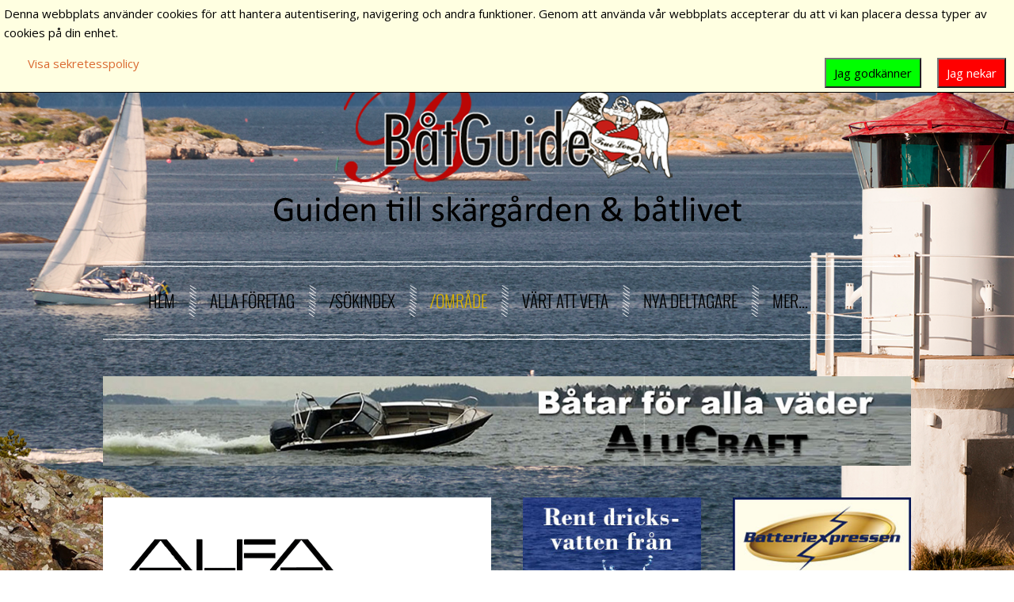

--- FILE ---
content_type: text/html; charset=utf-8
request_url: https://www.batturistguide.se/omradesindelat/ostra-malaren/item/alfa-bil-bat-sadelmakeri-ab
body_size: 10503
content:
<!DOCTYPE HTML>
<html xmlns:og="http://ogp.me/ns#" xmlns:fb="http://ogp.me/ns/fb#" lang="sv-se" dir="ltr"  data-config='{"twitter":0,"plusone":0,"facebook":0,"style":"default"}'>

<head>
<meta http-equiv="X-UA-Compatible" content="IE=edge">
<meta name="viewport" content="width=device-width, initial-scale=1">
<meta charset="utf-8" />
	<base href="https://www.batturistguide.se/omradesindelat/ostra-malaren/item/alfa-bil-bat-sadelmakeri-ab" />
	<meta name="keywords" content="alfa,sadelmakeri,stockholm" />
	<meta name="twitter:card" content="summary" />
	<meta name="twitter:url" content="https://www.batturistguide.se/omradesindelat/ostra-malaren/item/alfa-bil-bat-sadelmakeri-ab" />
	<meta name="twitter:title" content="Alfa Bil &amp;amp; B&amp;aring;t Sadelmakeri AB - B&amp;aring;t &amp;amp; sk&amp;auml;rg&amp;aring;rdsguide - B&amp;aring;tturism" />
	<meta name="twitter:description" content="Alfa Bil &amp;amp; B&amp;aring;t Sadelmakeri utf&amp;ouml;r alla inom yrket f&amp;ouml;rekommande arbeten, och lite till..." />
	<meta name="twitter:image" content="https://www.batturistguide.se/media/zoo/images/alfabilobat_50818e76e7c42e2f44576d0368854096.png" />
	<meta name="description" content="Alfa Bil &amp; Båt Sadelmakeri utför alla inom yrket förekommande arbeten, och lite till..." />
	<title>Alfa Bil &amp; Båt Sadelmakeri AB - Båt &amp; skärgårdsguide - Båtturism</title>
	<link href="/omradesindelat/ostra-malaren/item/alfa-bil-bat-sadelmakeri-ab" rel="canonical" />
	<link href="https://www.batturistguide.se/component/search/?Itemid=192&amp;task=item&amp;item_id=28&amp;format=opensearch" rel="search" title="Sök Båt &amp; skärgårdsguide - Båtturism" type="application/opensearchdescription+xml" />
	<link href="/templates/yoo_frequency/favicon.ico" rel="shortcut icon" type="image/vnd.microsoft.icon" />
	<link href="/media/zoo/applications/business/templates/default/assets/css/zoo.css?ver=20210221" rel="stylesheet" />
	<link href="/media/plg_system_eprivacy/css/definitions.min.css?f88b121c4403253519ea290cc67e2658" rel="stylesheet" />
	<link href="/media/plg_system_eprivacy/css/ribbon.min.css?f88b121c4403253519ea290cc67e2658" rel="stylesheet" />
	<style>

#blankBM147{overflow:hidden;width:100%;
background:#}
#blankBM135{overflow:hidden;width:100%;
background:#}
#blankBM136{overflow:hidden;width:100%;
background:#}
#blankBM137{overflow:hidden;width:100%;
background:#}
#blankBM138{overflow:hidden;width:100%;
background:#}
#blankBM139{overflow:hidden;width:100%;
background:#}
#blankBM140{overflow:hidden;width:100%;
background:#}
#blankBM141{overflow:hidden;width:100%;
background:#}
#blankBM142{overflow:hidden;width:100%;
background:#}
#blankBM143{overflow:hidden;width:100%;
background:#}
#blankBM144{overflow:hidden;width:100%;
background:#}
#blankBM145{overflow:hidden;width:100%;
background:#}
#blankBM146{overflow:hidden;width:100%;
background:#}
#blankBM129{overflow:hidden;width:100%;
background:#}
#blankBM130{overflow:hidden;width:100%;
background:#}
#blankBM97{overflow:hidden;width:100%;
background:#}
#blankBM95{overflow:hidden;width:100%;
background:#}
#blankBM96{overflow:hidden;width:100%;
background:#}
#blankBM131{overflow:hidden;width:100%;
background:#}
#blankBM99{overflow:hidden;width:100%;
background:#}
#blankBM101{overflow:hidden;width:100%;
background:#}
#blankBM100{overflow:hidden;width:100%;
background:#}
#blankBM159{overflow:hidden;width:100%;
background:#}
#goog-gt-tt {display:none !important;}
.goog-te-banner-frame {display:none !important;}
.goog-te-menu-value:hover {text-decoration:none !important;}
body {top:0 !important;}
#google_translate_element2 {display:none!important;}

        a.flag {text-decoration:none;}
        a.flag img {vertical-align:middle;padding:0;margin:0;border:0;display:inline;height:24px;opacity:0.8;}
        a.flag:hover img {opacity:1;}
        a.flag span {margin-right:5px;font-size:15px;vertical-align:middle;}
    .plg_system_eprivacy_module .plg_system_eprivacy_message {
border:1px solid #a9a900;
background-color:#ffffe1;
padding:5px;
}
.plg_system_eprivacy_module .plg_system_eprivacy_message button.plg_system_eprivacy_agreed {
color:#000;
background-color:#0f0;
}
.plg_system_eprivacy_module .plg_system_eprivacy_message button.plg_system_eprivacy_declined {
color:#fff;
background-color:#f00;
}
.plg_system_eprivacy_module div.plg_system_eprivacy_accepted,
.plg_system_eprivacy_module div.plg_system_eprivacy_declined {
overflow:hidden;
border: 1px solid #ccc;
color: #999;
vertical-align:middle;

padding:5px;
}
.plg_system_eprivacy_module div.plg_system_eprivacy_accepted button,

.plg_system_eprivacy_module div.plg_system_eprivacy_declined button {
float:right;
}.activebar-container {
background-color:#ffffe1;
border-bottom:1px solid #000000;
color:#000;
}
.activebar-container p {
margin:5px;
text-align:left;
}
.activebar-container button {
float:right;
clear:none;
margin:5px 10px;
padding:5px 10px;
}
.activebar-container button.decline {
color:#fff;
background-color:#f00;
}
.activebar-container button.accept {
color:#000;
background-color:#0f0;
}
.activebar-container ul.links,.activebar-container ul.links li {
display:block;
}
.activebar-container ul.links li {
margin:0 5px;
float:left;
clear:none;
}
	</style>
	<script type="application/json" class="joomla-script-options new">{"csrf.token":"05144cdbfd5fcfb9beb9732e56dd2d87","system.paths":{"root":"","base":""},"joomla.jtext":{"PLG_SYS_EPRIVACY_JSMESSAGE":"Genom att klicka OK, s\u00e5 accepterar du cookies!","PLG_SYS_EPRIVACY_MESSAGE":"Denna webbplats anv\u00e4nder cookies f\u00f6r att hantera autentisering, navigering och andra funktioner. Genom att anv\u00e4nda v\u00e5r webbplats accepterar du att vi kan placera dessa typer av cookies p\u00e5 din enhet.","PLG_SYS_EPRIVACY_TH_COOKIENAME":"Cookie Namn","PLG_SYS_EPRIVACY_TH_COOKIEDOMAIN":"Domain","PLG_SYS_EPRIVACY_TH_COOKIEDESCRIPTION":"Beskrivning","PLG_SYS_EPRIVACY_TD_SESSIONCOOKIE":"Session Cookie","PLG_SYS_EPRIVACY_TD_SESSIONCOOKIE_DESC":"The session cookie is required for authentication, preference tracking, and other necessary functions to fully engage with this website.  The name of the session cookie is randomly generated.","PLG_SYS_EPRIVACY_POLICYTEXT":"Visa sekretesspolicy","PLG_SYS_EPRIVACY_LAWLINK_TEXT":"Visa e-Privacy Directive dokument","PLG_SYS_EPRIVACY_GDPRLINK_TEXT":"Visa GDPR dokument","PLG_SYS_EPRIVACY_AGREE":"Jag godk\u00e4nner","PLG_SYS_EPRIVACY_DECLINE":"Jag nekar","PLG_SYS_EPRIVACY_CONFIRMUNACCEPT":"Genom att utf\u00f6ra den h\u00e4r \u00e5tg\u00e4rden kommer alla cookies som st\u00e4lls in fr\u00e5n denna webbplats att tas bort. Tredjepartscookies kommer inte l\u00e4ngre att kommunicera till sina \u00f6verordnade webbplatser, men kan inte tas bort av denna webbplats och m\u00e5ste tas bort p\u00e5 andra s\u00e4tt. \\ N \\ n \u00c4r du s\u00e4ker p\u00e5 att du vill inaktivera och ta bort cookies?"},"plg_system_eprivacy":{"displaytype":"ribbon","autoopen":true,"accepted":false,"root":"\/index.php","cookies":{"sessioncookie":false,"accepted":[]},"cookie":{"domain":".www.batturistguide.se","path":null},"loginlinks":[],"country":"not detected","cookieregex":[],"policyurl":"\/mer\/om-cookies","policytarget":"_blank","agreeclass":"","declineclass":"","lawlink":[]}}</script>
	<script src="/media/jui/js/jquery.min.js?f88b121c4403253519ea290cc67e2658"></script>
	<script src="/media/jui/js/jquery-noconflict.js?f88b121c4403253519ea290cc67e2658"></script>
	<script src="/media/jui/js/jquery-migrate.min.js?f88b121c4403253519ea290cc67e2658"></script>
	<script src="/media/zoo/assets/js/responsive.js?ver=20210221"></script>
	<script src="/components/com_zoo/assets/js/default.js?ver=20210221"></script>
	<script src="/media/jui/js/bootstrap.min.js?f88b121c4403253519ea290cc67e2658"></script>
	<script src="/media/plg_system_eprivacy/js/base64.min.js?f88b121c4403253519ea290cc67e2658"></script>
	<script src="/media/plg_system_eprivacy/js/eprivacy.class.min.js?f88b121c4403253519ea290cc67e2658"></script>
	<script src="/media/system/js/core.js?f88b121c4403253519ea290cc67e2658"></script>
	<script src="/media/widgetkit/uikit2-165fb709.js"></script>
	<script src="/media/widgetkit/wk-scripts-bcdfa5cf.js"></script>
	<script>
GOOGLE_MAPS_API_KEY = "AIzaSyCRAefVgder71Dr4K5jceKjrpfN9lV1IMc";
	</script>
	<link href="http://feeds.feedburner.com/" rel="alternate" type="application/rss+xml" title="RSS Feed Zoo" />
	<link href="http://feeds.feedburner.com/" rel="alternate" type="application/rss+xml" title="Nya redaktionella artiklar" />
	
	<!-- Perfect Open Graph Tags -->
	<meta property="og:title" content="Alfa Bil &amp; B&aring;t Sadelmakeri AB - B&aring;t &amp; sk&auml;rg&aring;rdsguide - B&aring;tturism"/>
	<meta property="og:type" content="article"/>
	<meta property="og:url" content="https://www.batturistguide.se/omradesindelat/ostra-malaren/item/alfa-bil-bat-sadelmakeri-ab"/>
	<meta property="og:site_name" content="Båt & skärgårdsguide - Båtturism"/>
	<meta property="og:description" content="Alfa Bil &amp; B&aring;t Sadelmakeri utf&ouml;r alla inom yrket f&ouml;rekommande arbeten, och lite till..."/>
	<meta property="og:image" content="https://www.batturistguide.se/media/zoo/images/alfabilobat_50818e76e7c42e2f44576d0368854096.png"/>

<link rel="apple-touch-icon-precomposed" href="/templates/yoo_frequency/apple_touch_icon.png">
<link rel="stylesheet" href="/templates/yoo_frequency/css/bootstrap.css">
<link rel="stylesheet" href="/templates/yoo_frequency/css/theme.css">
<link rel="stylesheet" href="/templates/yoo_frequency/css/custom.css">
<script src="/templates/yoo_frequency/warp/vendor/uikit/js/uikit.js"></script>
<script src="/templates/yoo_frequency/warp/vendor/uikit/js/components/autocomplete.js"></script>
<script src="/templates/yoo_frequency/warp/vendor/uikit/js/components/search.js"></script>
<script src="/templates/yoo_frequency/warp/vendor/uikit/js/components/tooltip.js"></script>
<script src="/templates/yoo_frequency/warp/js/social.js"></script>
<script src="/templates/yoo_frequency/js/parallax.js"></script>
<script src="/templates/yoo_frequency/js/theme.js"></script>
</head>

<body class="tm-sidebar-a-right tm-sidebar-b-right tm-sidebars-2 tm-noblog">

	
			<ul class="tm-parallax-scene" data-limit-y="0.01">
			<li class="layer" data-depth="0.05"><div class="tm-parallax-bg-1"></div></li>
			<li class="layer" data-depth="0.20"><div class="tm-parallax-bg-2"></div></li>
			<li class="layer" data-depth="0.40"><div class="tm-parallax-bg-3"></div></li>
		</ul>
	
	<div class="uk-container uk-container-center">

				<div class="tm-toolbar uk-clearfix uk-hidden-small">

			
						<div class="uk-float-right"><div class="uk-panel">
<form id="search-133-6970cdf37d5fe" class="uk-search" action="/omradesindelat/ostra-malaren" method="post" data-uk-search="{'source': '/component/search/?tmpl=raw&amp;type=json&amp;ordering=&amp;searchphrase=all', 'param': 'searchword', 'msgResultsHeader': 'Sökresultat', 'msgMoreResults': 'Fler resultat', 'msgNoResults': 'Inga resultat funna', flipDropdown: 1}">
	<input class="uk-search-field" type="text" name="searchword" placeholder="sök...">
	<input type="hidden" name="task"   value="search">
	<input type="hidden" name="option" value="com_search">
	<input type="hidden" name="Itemid" value="192">
</form>
</div></div>
			
		</div>
		
				<div class="tm-headerbar uk-text-center uk-clearfix uk-visible-large">

			
						<a class="tm-logo" href="https://www.batturistguide.se">
	<p><img style="display: block; margin-left: auto; margin-right: auto;" src="/images/diverse/logo.png" alt="" /></p></a>
			
			
		</div>
		
				<nav class="tm-navbar uk-navbar">

						<ul class="uk-navbar-nav uk-visible-large">
<li><a href="/">Hem</a></li><li><a href="/alla-foretag">Alla företag</a></li><li><a href="/sjonara">/sökindex</a></li><li class="uk-parent uk-active" data-uk-dropdown="{'preventflip':'y'}" aria-haspopup="true" aria-expanded="false"><a href="/omradesindelat">/område</a><div class="uk-dropdown uk-dropdown-navbar uk-dropdown-width-1"><div class="uk-grid uk-dropdown-grid"><div class="uk-width-1-1"><ul class="uk-nav uk-nav-navbar"><li><a href="/omradesindelat/norrlandskusten">Norrlandskusten</a></li><li><a href="/omradesindelat/alands-skargard">Ålands skärgård</a></li><li><a href="/omradesindelat/oregrunds-skargard">Öregrunds skärgård</a></li><li><a href="/omradesindelat/stockholms-norra-skargard">Stockholms norra skärgård</a></li><li><a href="/omradesindelat/stockholms-yttre-skargard">Stockholms yttre skärgård</a></li><li><a href="/omradesindelat/stockholms-mellersta-skargard">Stockholms mellersta skärgård</a></li><li><a href="/omradesindelat/stockholms-hamn">Stockholms hamn</a></li><li><a href="/omradesindelat/stockholms-sodra-skargard">Stockholms södra skärgård</a></li><li><a href="/omradesindelat/hjalmaren-hjalmare-kanal">Hjälmaren &amp; Hjälmare kanal</a></li><li><a href="/omradesindelat/vastra-malaren">Västra Mälaren</a></li><li><a href="/omradesindelat/mellersta-malaren">Mellersta Mälaren</a></li><li class="uk-active"><a href="/omradesindelat/ostra-malaren">Östra Mälaren</a></li><li><a href="/omradesindelat/ostkusten-oland-gotland">Ostkusten, Öland &amp; Gotland</a></li><li><a href="/omradesindelat/gotakanal-vattern-vanern">Götakanal, Vättern, Vänern &amp; Trollhätte kanal</a></li><li><a href="/omradesindelat/sydkusten">Sydkusten</a></li><li><a href="/omradesindelat/vastkusten">Västkusten</a></li><li><a href="/omradesindelat/ovriga-sjoar-vattendrag">Övriga kuster, sjöar &amp; vattendrag</a></li></ul></div></div></div></li><li><a href="/batliv-sjoemanskap">Värt att veta</a></li><li><a href="/nya-deltagare">Nya deltagare</a></li><li><a href="/mer">Mer...</a></li></ul>			
						<a href="#offcanvas" class="uk-navbar-toggle uk-hidden-large" data-uk-offcanvas></a>
			
			
						<div class="uk-navbar-content uk-navbar-center uk-hidden-large"><a class="tm-logo-small" href="https://www.batturistguide.se">
	<img class="uk-responsive-height" src="/images/diverse/logo-mobil.png" alt="" /></a></div>
			
		</nav>
		
				<div class="tm-block">
			<section class="tm-top-a uk-grid" data-uk-grid-match="{target:'> div > .uk-panel'}" data-uk-grid-margin>
<div class="uk-width-1-1"><div class="uk-panel">
<!-- Blank250 Starts Here -->
<div id="blankBM147" >
    <div id="holderBM147">
        <div id="innerBM147">
            <div>
                <!-- Revive Adserver Asynchronous JS Tag - Generated with Revive Adserver v5.2.0 -->
<ins data-revive-zoneid="2" data-revive-id="225aae161715280ce2c6860ee6c36210"></ins>
<script async src="//adserver.sthlmonline.se/adserver/www/delivery/asyncjs.php"></script>
            </div>
            <div>
            
            </div>
            <div>
                
            </div>
        </div>
    </div>
</div>
<!-- Blank250 Ends Here --></div></div>
</section>
		</div>
		
				<div class="tm-block  ">
			<section class="tm-top-b uk-grid uk-hidden-medium uk-hidden-large" data-uk-grid-match="{target:'> div > .uk-panel'}" data-uk-grid-margin>
<div class="uk-width-1-1 uk-hidden-medium uk-hidden-large"><div class="uk-panel uk-panel-box uk-panel-box-secondary uk-hidden-large uk-hidden-medium">
<form id="search-134-6970cdf37cb9d" class="uk-search" action="/omradesindelat/ostra-malaren" method="post" data-uk-search="{'source': '/component/search/?tmpl=raw&amp;type=json&amp;ordering=&amp;searchphrase=all', 'param': 'searchword', 'msgResultsHeader': 'Sökresultat', 'msgMoreResults': 'Fler resultat', 'msgNoResults': 'Inga resultat funna', flipDropdown: 1}">
	<input class="uk-search-field" type="text" name="searchword" placeholder="sök...">
	<input type="hidden" name="task"   value="search">
	<input type="hidden" name="option" value="com_search">
	<input type="hidden" name="Itemid" value="192">
</form>
</div></div>
</section>
		</div>
		
				<div class="tm-block  ">
			<div class="tm-middle uk-grid" data-uk-grid-match data-uk-grid-margin>

								<div class="tm-main uk-width-medium-1-2">

					
										
					<main class="tm-content">

						<div id="system-message-container">
</div>

<div id="yoo-zoo" class="yoo-zoo business-default business-default-alfa-bil-bat-sadelmakeri-ab">

		<div class="item">
		
<div class="pos-top">
	<div class="element element-image first last">
	
	<a href="/omradesindelat/ostra-malaren/item/alfa-bil-bat-sadelmakeri-ab"   title="Alfa Bil &amp; Båt Sadelmakeri AB"  ><img src="https://www.batturistguide.se/media/zoo/images/alfabilobat_50818e76e7c42e2f44576d0368854096.png" title="Alfa Bil &amp; Båt Sadelmakeri AB" alt="Alfa Bil & Båt Sadelmakeri AB" width="264" height="107" /></a>
</div></div>

<div class="floatbox">

	
		<h1 class="pos-title"> Alfa Bil & Båt Sadelmakeri AB </h1>
	
	
		<div class="pos-description">
		<div class="element element-textarea first last">
	<div><p><strong>Vi utför alla inom yrket förekommande arbeten, och lite till...</strong></p>
<p>bland annat:</p>
<ul>
<li>Båtkapell som sitter som de ska. Även i hög fart. Från mallning och design till färdigt kapell</li>
<li>Bilkapell</li>
<li>Inredningar</li>
<li>Stolar</li>
<li>Cabbar</li>
<li>Tvätt</li>
<li>Impregnering</li>
<li>Reparation av skinnklädslar</li>
<li>Värmesitsar</li>
<li>Stoppning av stolar</li>
<li>mm.</li>
</ul>
<p><strong>Läs mer på vår hemsida. Välkommen!</strong></p></div></div>	</div>
	
		<div class="address">

				<div class="pos-address">
			<h3>Adress</h3>
			<ul>
				<li class="element element-text first">
	<strong>Adress: </strong>S:t Göransgatan 80, 112 38 Stockholm</li>
<li class="element element-text last">
	<strong>Område: </strong>STOCKHOLM</li>			</ul>
		</div>
		
				<div class="pos-contact">
			<h3>Kontakt</h3>
			<ul>
				<li class="element element-text first">
	<strong>Telefon: </strong>08-30 54 56</li>
<li class="element element-email">
	<strong>Email: </strong><span><span id="cloakcb91526d7c590cd182a056e594fbf529">Den här e-postadressen skyddas mot spambots. Du måste tillåta JavaScript för att se den.</span><script type='text/javascript'>
				document.getElementById('cloakcb91526d7c590cd182a056e594fbf529').innerHTML = '';
				var prefix = '&#109;a' + 'i&#108;' + '&#116;o';
				var path = 'hr' + 'ef' + '=';
				var addycb91526d7c590cd182a056e594fbf529 = '&#105;nf&#111;' + '&#64;';
				addycb91526d7c590cd182a056e594fbf529 = addycb91526d7c590cd182a056e594fbf529 + '&#97;lf&#97;' + '&#46;' + 's&#101;';
				var addy_textcb91526d7c590cd182a056e594fbf529 = '&#105;nf&#111;' + '&#64;' + '&#97;lf&#97;' + '&#46;' + 's&#101;';document.getElementById('cloakcb91526d7c590cd182a056e594fbf529').innerHTML += '<a ' + path + '\'' + prefix + ':' + addycb91526d7c590cd182a056e594fbf529 + '\'>'+addy_textcb91526d7c590cd182a056e594fbf529+'<\/a>';
		</script></span></li>
<li class="element element-link last">
	<strong>Hemsida: </strong><a href="http://www.alfa.se" title="http://www.alfa.se" target="_blank" >http://www.alfa.se</a></li>			</ul>
		</div>
		
	</div>
	
	
</div>

<div class="pos-bottom">
	<div class="element element-itemcategory first last">
	<h3>Tillbaka till</h3><a href="/omradesindelat/ostra-malaren/category/kund-23">Kapell & Båtdynor, Kund</a> | <a href="/omradesindelat/stockholms-hamn">Stockholms hamn</a> | <a href="/omradesindelat/ostra-malaren">Östra Mälaren</a></div></div>
			</div>
	
</div>
					</main>
					
										<section class="tm-main-bottom uk-grid" data-uk-grid-match="{target:'> div > .uk-panel'}" data-uk-grid-margin>
<div class="uk-width-1-1 uk-width-medium-1-2"><div class="uk-panel">
<!-- Blank250 Starts Here -->
<div id="blankBM129" >
    <div id="holderBM129">
        <div id="innerBM129">
            <div>
                <!-- Revive Adserver Asynchronous JS Tag - Generated with Revive Adserver v5.2.0 -->
<ins data-revive-zoneid="3" data-revive-id="225aae161715280ce2c6860ee6c36210"></ins>
<script async src="//adserver.sthlmonline.se/adserver/www/delivery/asyncjs.php"></script>
            </div>
            <div>
            
            </div>
            <div>
                
            </div>
        </div>
    </div>
</div>
<!-- Blank250 Ends Here --></div></div>

<div class="uk-width-1-1 uk-width-medium-1-2"><div class="uk-panel">
<!-- Blank250 Starts Here -->
<div id="blankBM130" >
    <div id="holderBM130">
        <div id="innerBM130">
            <div>
                <!-- Revive Adserver Asynchronous JS Tag - Generated with Revive Adserver v5.2.0 -->
<ins data-revive-zoneid="4" data-revive-id="225aae161715280ce2c6860ee6c36210"></ins>
<script async src="//adserver.sthlmonline.se/adserver/www/delivery/asyncjs.php"></script>
            </div>
            <div>
            
            </div>
            <div>
                
            </div>
        </div>
    </div>
</div>
<!-- Blank250 Ends Here --></div></div>
</section>
					
				</div>
				
	            	            	            	            	            <aside class="tm-sidebar-a uk-width-medium-1-4"><div class="uk-panel">
<!-- Blank250 Starts Here -->
<div id="blankBM97" >
    <div id="holderBM97">
        <div id="innerBM97">
            <div>
                <!-- Revive Adserver Asynchronous JS Tag - Generated with Revive Adserver v5.2.0 -->
<ins data-revive-zoneid="7" data-revive-id="225aae161715280ce2c6860ee6c36210"></ins>
<script async src="//adserver.sthlmonline.se/adserver/www/delivery/asyncjs.php"></script>
            </div>
            <div>
            
            </div>
            <div>
                
            </div>
        </div>
    </div>
</div>
<!-- Blank250 Ends Here --></div>
<div class="uk-panel">
<!-- Blank250 Starts Here -->
<div id="blankBM95" >
    <div id="holderBM95">
        <div id="innerBM95">
            <div>
                <!-- Revive Adserver Asynchronous JS Tag - Generated with Revive Adserver v5.2.0 -->
<ins data-revive-zoneid="5" data-revive-id="225aae161715280ce2c6860ee6c36210"></ins>
<script async src="//adserver.sthlmonline.se/adserver/www/delivery/asyncjs.php"></script>
            </div>
            <div>
            
            </div>
            <div>
                
            </div>
        </div>
    </div>
</div>
<!-- Blank250 Ends Here --></div>
<div class="uk-panel">
<!-- Blank250 Starts Here -->
<div id="blankBM96" >
    <div id="holderBM96">
        <div id="innerBM96">
            <div>
                <!-- Revive Adserver Asynchronous JS Tag - Generated with Revive Adserver v5.2.0 -->
<ins data-revive-zoneid="6" data-revive-id="225aae161715280ce2c6860ee6c36210"></ins>
<script async src="//adserver.sthlmonline.se/adserver/www/delivery/asyncjs.php"></script>
            </div>
            <div>
            
            </div>
            <div>
                
            </div>
        </div>
    </div>
</div>
<!-- Blank250 Ends Here --></div>
<div class="uk-panel">
<!-- Blank250 Starts Here -->
<div id="blankBM131" >
    <div id="holderBM131">
        <div id="innerBM131">
            <div>
                <!-- Revive Adserver Asynchronous JS Tag - Generated with Revive Adserver v5.2.0 -->
<ins data-revive-zoneid="8" data-revive-id="225aae161715280ce2c6860ee6c36210"></ins>
<script async src="//adserver.sthlmonline.se/adserver/www/delivery/asyncjs.php"></script>
            </div>
            <div>
            
            </div>
            <div>
                
            </div>
        </div>
    </div>
</div>
<!-- Blank250 Ends Here --></div></aside>
	            	            	            	            <aside class="tm-sidebar-b uk-width-medium-1-4"><div class="uk-panel">
<!-- Blank250 Starts Here -->
<div id="blankBM99" >
    <div id="holderBM99">
        <div id="innerBM99">
            <div>
                <!-- Revive Adserver Asynchronous JS Tag - Generated with Revive Adserver v5.2.0 -->
<ins data-revive-zoneid="9" data-revive-id="225aae161715280ce2c6860ee6c36210"></ins>
<script async src="//adserver.sthlmonline.se/adserver/www/delivery/asyncjs.php"></script>
            </div>
            <div>
            
            </div>
            <div>
                
            </div>
        </div>
    </div>
</div>
<!-- Blank250 Ends Here --></div>
<div class="uk-panel">
<!-- Blank250 Starts Here -->
<div id="blankBM101" >
    <div id="holderBM101">
        <div id="innerBM101">
            <div>
                <!-- Revive Adserver Asynchronous JS Tag - Generated with Revive Adserver v5.2.0 -->
<ins data-revive-zoneid="10" data-revive-id="225aae161715280ce2c6860ee6c36210"></ins>
<script async src="//adserver.sthlmonline.se/adserver/www/delivery/asyncjs.php"></script>
            </div>
            <div>
            
            </div>
            <div>
                
            </div>
        </div>
    </div>
</div>
<!-- Blank250 Ends Here --></div>
<div class="uk-panel">
<!-- Blank250 Starts Here -->
<div id="blankBM100" >
    <div id="holderBM100">
        <div id="innerBM100">
            <div>
                <!-- Revive Adserver Asynchronous JS Tag - Generated with Revive Adserver v5.2.0 -->
<ins data-revive-zoneid="11" data-revive-id="225aae161715280ce2c6860ee6c36210"></ins>
<script async src="//adserver.sthlmonline.se/adserver/www/delivery/asyncjs.php"></script>
            </div>
            <div>
            
            </div>
            <div>
                
            </div>
        </div>
    </div>
</div>
<!-- Blank250 Ends Here --></div>
<div class="uk-panel uk-panel-box">
<!-- Blank250 Starts Here -->
<div id="blankBM159" >
    <div id="holderBM159">
        <div id="innerBM159">
            <div>
                <!-- Revive Adserver Asynchronous JS Tag - Generated with Revive Adserver v5.2.0 -->
<ins data-revive-zoneid="94" data-revive-id="225aae161715280ce2c6860ee6c36210"></ins>
<script async src="//adserver.sthlmonline.se/adserver/www/delivery/asyncjs.php"></script>
            </div>
            <div>
            
            </div>
            <div>
                
            </div>
        </div>
    </div>
</div>
<!-- Blank250 Ends Here --></div></aside>
	            	            
			</div>
		</div>
		
				<div class="tm-block  ">
			<section class="tm-bottom-a uk-grid" data-uk-grid-match="{target:'> div > .uk-panel'}" data-uk-grid-margin>
<div class="uk-width-1-1 uk-width-medium-1-4"><div class="uk-panel">
<!-- Blank250 Starts Here -->
<div id="blankBM135" >
    <div id="holderBM135">
        <div id="innerBM135">
            <div>
                <!-- Revive Adserver Asynchronous JS Tag - Generated with Revive Adserver v5.2.0 -->
<ins data-revive-zoneid="12" data-revive-id="225aae161715280ce2c6860ee6c36210"></ins>
<script async src="//adserver.sthlmonline.se/adserver/www/delivery/asyncjs.php"></script>
            </div>
            <div>
            
            </div>
            <div>
                
            </div>
        </div>
    </div>
</div>
<!-- Blank250 Ends Here --></div></div>

<div class="uk-width-1-1 uk-width-medium-1-4"><div class="uk-panel">
<!-- Blank250 Starts Here -->
<div id="blankBM136" >
    <div id="holderBM136">
        <div id="innerBM136">
            <div>
                <!-- Revive Adserver Asynchronous JS Tag - Generated with Revive Adserver v5.2.0 -->
<ins data-revive-zoneid="13" data-revive-id="225aae161715280ce2c6860ee6c36210"></ins>
<script async src="//adserver.sthlmonline.se/adserver/www/delivery/asyncjs.php"></script>
            </div>
            <div>
            
            </div>
            <div>
                
            </div>
        </div>
    </div>
</div>
<!-- Blank250 Ends Here --></div></div>

<div class="uk-width-1-1 uk-width-medium-1-4"><div class="uk-panel">
<!-- Blank250 Starts Here -->
<div id="blankBM137" >
    <div id="holderBM137">
        <div id="innerBM137">
            <div>
                <!-- Revive Adserver Asynchronous JS Tag - Generated with Revive Adserver v5.2.0 -->
<ins data-revive-zoneid="14" data-revive-id="225aae161715280ce2c6860ee6c36210"></ins>
<script async src="//adserver.sthlmonline.se/adserver/www/delivery/asyncjs.php"></script>
            </div>
            <div>
            
            </div>
            <div>
                
            </div>
        </div>
    </div>
</div>
<!-- Blank250 Ends Here --></div></div>

<div class="uk-width-1-1 uk-width-medium-1-4"><div class="uk-panel">
<!-- Blank250 Starts Here -->
<div id="blankBM138" >
    <div id="holderBM138">
        <div id="innerBM138">
            <div>
                <!-- Revive Adserver Asynchronous JS Tag - Generated with Revive Adserver v5.2.0 -->
<ins data-revive-zoneid="15" data-revive-id="225aae161715280ce2c6860ee6c36210"></ins>
<script async src="//adserver.sthlmonline.se/adserver/www/delivery/asyncjs.php"></script>
            </div>
            <div>
            
            </div>
            <div>
                
            </div>
        </div>
    </div>
</div>
<!-- Blank250 Ends Here --></div></div>
</section>
		</div>
		
				<div class="tm-block  ">
			<section class="tm-bottom-b uk-grid" data-uk-grid-match="{target:'> div > .uk-panel'}" data-uk-grid-margin>
<div class="uk-width-1-1 uk-width-medium-1-4"><div class="uk-panel">
<!-- Blank250 Starts Here -->
<div id="blankBM139" >
    <div id="holderBM139">
        <div id="innerBM139">
            <div>
                <!-- Revive Adserver Asynchronous JS Tag - Generated with Revive Adserver v5.2.0 -->
<ins data-revive-zoneid="16" data-revive-id="225aae161715280ce2c6860ee6c36210"></ins>
<script async src="//adserver.sthlmonline.se/adserver/www/delivery/asyncjs.php"></script>
            </div>
            <div>
            
            </div>
            <div>
                
            </div>
        </div>
    </div>
</div>
<!-- Blank250 Ends Here --></div></div>

<div class="uk-width-1-1 uk-width-medium-1-4"><div class="uk-panel">
<!-- Blank250 Starts Here -->
<div id="blankBM140" >
    <div id="holderBM140">
        <div id="innerBM140">
            <div>
                <!-- Revive Adserver Asynchronous JS Tag - Generated with Revive Adserver v5.2.0 -->
<ins data-revive-zoneid="17" data-revive-id="225aae161715280ce2c6860ee6c36210"></ins>
<script async src="//adserver.sthlmonline.se/adserver/www/delivery/asyncjs.php"></script>
            </div>
            <div>
            
            </div>
            <div>
                
            </div>
        </div>
    </div>
</div>
<!-- Blank250 Ends Here --></div></div>

<div class="uk-width-1-1 uk-width-medium-1-4"><div class="uk-panel">
<!-- Blank250 Starts Here -->
<div id="blankBM141" >
    <div id="holderBM141">
        <div id="innerBM141">
            <div>
                <!-- Revive Adserver Asynchronous JS Tag - Generated with Revive Adserver v5.2.0 -->
<ins data-revive-zoneid="18" data-revive-id="225aae161715280ce2c6860ee6c36210"></ins>
<script async src="//adserver.sthlmonline.se/adserver/www/delivery/asyncjs.php"></script>
            </div>
            <div>
            
            </div>
            <div>
                
            </div>
        </div>
    </div>
</div>
<!-- Blank250 Ends Here --></div></div>

<div class="uk-width-1-1 uk-width-medium-1-4"><div class="uk-panel">
<!-- Blank250 Starts Here -->
<div id="blankBM142" >
    <div id="holderBM142">
        <div id="innerBM142">
            <div>
                <!-- Revive Adserver Asynchronous JS Tag - Generated with Revive Adserver v5.2.0 -->
<ins data-revive-zoneid="19" data-revive-id="225aae161715280ce2c6860ee6c36210"></ins>
<script async src="//adserver.sthlmonline.se/adserver/www/delivery/asyncjs.php"></script>
            </div>
            <div>
            
            </div>
            <div>
                
            </div>
        </div>
    </div>
</div>
<!-- Blank250 Ends Here --></div></div>
</section>
		</div>
		
				<div class="tm-block  ">
			<section class="tm-bottom-c uk-grid" data-uk-grid-match="{target:'> div > .uk-panel'}" data-uk-grid-margin>
<div class="uk-width-1-1 uk-width-medium-1-4"><div class="uk-panel">
<!-- Blank250 Starts Here -->
<div id="blankBM143" >
    <div id="holderBM143">
        <div id="innerBM143">
            <div>
                <!-- Revive Adserver Asynchronous JS Tag - Generated with Revive Adserver v5.2.0 -->
<ins data-revive-zoneid="20" data-revive-id="225aae161715280ce2c6860ee6c36210"></ins>
<script async src="//adserver.sthlmonline.se/adserver/www/delivery/asyncjs.php"></script>
            </div>
            <div>
            
            </div>
            <div>
                
            </div>
        </div>
    </div>
</div>
<!-- Blank250 Ends Here --></div></div>

<div class="uk-width-1-1 uk-width-medium-1-4"><div class="uk-panel">
<!-- Blank250 Starts Here -->
<div id="blankBM144" >
    <div id="holderBM144">
        <div id="innerBM144">
            <div>
                <!-- Revive Adserver Asynchronous JS Tag - Generated with Revive Adserver v5.2.0 -->
<ins data-revive-zoneid="21" data-revive-id="225aae161715280ce2c6860ee6c36210"></ins>
<script async src="//adserver.sthlmonline.se/adserver/www/delivery/asyncjs.php"></script>
            </div>
            <div>
            
            </div>
            <div>
                
            </div>
        </div>
    </div>
</div>
<!-- Blank250 Ends Here --></div></div>

<div class="uk-width-1-1 uk-width-medium-1-4"><div class="uk-panel">
<!-- Blank250 Starts Here -->
<div id="blankBM145" >
    <div id="holderBM145">
        <div id="innerBM145">
            <div>
                <!-- Revive Adserver Asynchronous JS Tag - Generated with Revive Adserver v5.2.0 -->
<ins data-revive-zoneid="22" data-revive-id="225aae161715280ce2c6860ee6c36210"></ins>
<script async src="//adserver.sthlmonline.se/adserver/www/delivery/asyncjs.php"></script>
            </div>
            <div>
            
            </div>
            <div>
                
            </div>
        </div>
    </div>
</div>
<!-- Blank250 Ends Here --></div></div>

<div class="uk-width-1-1 uk-width-medium-1-4"><div class="uk-panel">
<!-- Blank250 Starts Here -->
<div id="blankBM146" >
    <div id="holderBM146">
        <div id="innerBM146">
            <div>
                <!-- Revive Adserver Asynchronous JS Tag - Generated with Revive Adserver v5.2.0 -->
<ins data-revive-zoneid="23" data-revive-id="225aae161715280ce2c6860ee6c36210"></ins>
<script async src="//adserver.sthlmonline.se/adserver/www/delivery/asyncjs.php"></script>
            </div>
            <div>
            
            </div>
            <div>
                
            </div>
        </div>
    </div>
</div>
<!-- Blank250 Ends Here --></div></div>
</section>
		</div>
		
				<div class="tm-block  ">
			<footer class="tm-footer uk-text-center">

				<div>
					<div class="uk-panel">
	<p class="MsoNormal" style="text-align: center;">Producerad av Webbyrån SthlmOnline.se</p></div>
<div class="uk-panel">

<script type="text/javascript">
/* <![CDATA[ */
function GTranslateGetCurrentLang() {var keyValue = document.cookie.match('(^|;) ?googtrans=([^;]*)(;|$)');return keyValue ? keyValue[2].split('/')[2] : null;}
function GTranslateFireEvent(element,event){try{if(document.createEventObject){var evt=document.createEventObject();element.fireEvent('on'+event,evt)}else{var evt=document.createEvent('HTMLEvents');evt.initEvent(event,true,true);element.dispatchEvent(evt)}}catch(e){}}
function doGTranslate(lang_pair){if(lang_pair.value)lang_pair=lang_pair.value;if(lang_pair=='')return;var lang=lang_pair.split('|')[1];if(GTranslateGetCurrentLang() == null && lang == lang_pair.split('|')[0])return;var teCombo;var sel=document.getElementsByTagName('select');for(var i=0;i<sel.length;i++)if(sel[i].className=='goog-te-combo')teCombo=sel[i];if(document.getElementById('google_translate_element2')==null||document.getElementById('google_translate_element2').innerHTML.length==0||teCombo.length==0||teCombo.innerHTML.length==0){setTimeout(function(){doGTranslate(lang_pair)},500)}else{teCombo.value=lang;GTranslateFireEvent(teCombo,'change');GTranslateFireEvent(teCombo,'change')}}
/* ]]> */
</script>
<div id="google_translate_element2"></div>
<script type="text/javascript">function googleTranslateElementInit2() {new google.translate.TranslateElement({pageLanguage: 'sv', autoDisplay: false}, 'google_translate_element2');}</script>
<script type="text/javascript" src="//translate.google.com/translate_a/element.js?cb=googleTranslateElementInit2"></script>

<a href="#" onclick="doGTranslate('sv|sv');return false;" title="Swedish" class="flag nturl notranslate"><img src="/modules/mod_gtranslate/tmpl/lang/24/sv.png" height="24" width="24" alt="sv" /></a><a href="#" onclick="doGTranslate('sv|en');return false;" title="English" class="flag nturl notranslate"><img src="/modules/mod_gtranslate/tmpl/lang/24/en.png" height="24" width="24" alt="en" /></a><a href="#" onclick="doGTranslate('sv|fr');return false;" title="French" class="flag nturl notranslate"><img src="/modules/mod_gtranslate/tmpl/lang/24/fr.png" height="24" width="24" alt="fr" /></a><a href="#" onclick="doGTranslate('sv|de');return false;" title="German" class="flag nturl notranslate"><img src="/modules/mod_gtranslate/tmpl/lang/24/de.png" height="24" width="24" alt="de" /></a><a href="#" onclick="doGTranslate('sv|it');return false;" title="Italian" class="flag nturl notranslate"><img src="/modules/mod_gtranslate/tmpl/lang/24/it.png" height="24" width="24" alt="it" /></a><a href="#" onclick="doGTranslate('sv|pt');return false;" title="Portuguese" class="flag nturl notranslate"><img src="/modules/mod_gtranslate/tmpl/lang/24/pt.png" height="24" width="24" alt="pt" /></a><a href="#" onclick="doGTranslate('sv|ru');return false;" title="Russian" class="flag nturl notranslate"><img src="/modules/mod_gtranslate/tmpl/lang/24/ru.png" height="24" width="24" alt="ru" /></a><a href="#" onclick="doGTranslate('sv|es');return false;" title="Spanish" class="flag nturl notranslate"><img src="/modules/mod_gtranslate/tmpl/lang/24/es.png" height="24" width="24" alt="es" /></a><br/><select onchange="doGTranslate(this);" class="notranslate"><option value="">Select Language</option><option style="font-weight:bold;" value="sv|sv">Swedish</option><option  value="sv|af">Afrikaans</option><option  value="sv|sq">Albanian</option><option  value="sv|ar">Arabic</option><option  value="sv|hy">Armenian</option><option  value="sv|az">Azerbaijani</option><option  value="sv|eu">Basque</option><option  value="sv|be">Belarusian</option><option  value="sv|bg">Bulgarian</option><option  value="sv|ca">Catalan</option><option  value="sv|zh-CN">Chinese (Simplified)</option><option  value="sv|zh-TW">Chinese (Traditional)</option><option  value="sv|hr">Croatian</option><option  value="sv|cs">Czech</option><option  value="sv|da">Danish</option><option  value="sv|nl">Dutch</option><option  value="sv|en">English</option><option  value="sv|et">Estonian</option><option  value="sv|tl">Filipino</option><option  value="sv|fi">Finnish</option><option  value="sv|fr">French</option><option  value="sv|gl">Galician</option><option  value="sv|ka">Georgian</option><option  value="sv|de">German</option><option  value="sv|el">Greek</option><option  value="sv|ht">Haitian Creole</option><option  value="sv|iw">Hebrew</option><option  value="sv|hi">Hindi</option><option  value="sv|hu">Hungarian</option><option  value="sv|is">Icelandic</option><option  value="sv|id">Indonesian</option><option  value="sv|ga">Irish</option><option  value="sv|it">Italian</option><option  value="sv|ja">Japanese</option><option  value="sv|ko">Korean</option><option  value="sv|lv">Latvian</option><option  value="sv|lt">Lithuanian</option><option  value="sv|mk">Macedonian</option><option  value="sv|ms">Malay</option><option  value="sv|mt">Maltese</option><option  value="sv|no">Norwegian</option><option  value="sv|fa">Persian</option><option  value="sv|pl">Polish</option><option  value="sv|pt">Portuguese</option><option  value="sv|ro">Romanian</option><option  value="sv|ru">Russian</option><option  value="sv|sr">Serbian</option><option  value="sv|sk">Slovak</option><option  value="sv|sl">Slovenian</option><option  value="sv|es">Spanish</option><option  value="sv|sw">Swahili</option><option  value="sv|th">Thai</option><option  value="sv|tr">Turkish</option><option  value="sv|uk">Ukrainian</option><option  value="sv|ur">Urdu</option><option  value="sv|vi">Vietnamese</option><option  value="sv|cy">Welsh</option><option  value="sv|yi">Yiddish</option></select></div>
<div class="uk-panel"><div class="plg_system_eprivacy_module">
        <div class="plg_system_eprivacy_message" style="display:none">
                <p>Denna webbplats använder cookies för att hantera autentisering, navigering och andra funktioner. Genom att använda vår webbplats accepterar du att vi kan placera dessa typer av cookies på din enhet.</p>
                    <p><a href="/mer/om-cookies" target="_blank">Visa sekretesspolicy</a></p>
                                <button class="plg_system_eprivacy_agreed">Jag godkänner</button>
        <button class="plg_system_eprivacy_declined">Jag nekar</button>
    </div>
    <div class="plg_system_eprivacy_declined" style="display:none">
        <p>
            <button class="plg_system_eprivacy_reconsider">Ompröva användandet av cookies</button> 
            Du har nekat till att cookies placeras på din dator, du kan ändra ditt beslut.        </p>
    </div>
        <div class="plg_system_eprivacy_accepted" style="display:none">
        <p>
            <button class="plg_system_eprivacy_reconsider">Ändra Cookie inställningar</button> 
            <button class="plg_system_eprivacy_accepted">Avlägsna Cookies</button> 
            Du har tillåtit att cookies placeras på din dator, du kan ändra ditt beslut.        </p>
    </div>
</div>
<div id="plg_system_eprivacy" style="display:none"></div></div>				</div>

				<div>
										<a class="tm-totop-scroller" data-uk-smooth-scroll href="#"></a>
									</div>

			</footer>
		</div>
		
	</div>

	<script>
  (function(i,s,o,g,r,a,m){i['GoogleAnalyticsObject']=r;i[r]=i[r]||function(){
  (i[r].q=i[r].q||[]).push(arguments)},i[r].l=1*new Date();a=s.createElement(o),
  m=s.getElementsByTagName(o)[0];a.async=1;a.src=g;m.parentNode.insertBefore(a,m)
  })(window,document,'script','//www.google-analytics.com/analytics.js','ga');

  ga('create', 'UA-68456031-5', 'auto');
  ga('send', 'pageview');

</script>

		<div id="offcanvas" class="uk-offcanvas">
		<div class="uk-offcanvas-bar"><ul class="uk-nav uk-nav-offcanvas">
<li class="uk-parent"><a href="/">Hem</a><ul class="uk-nav-sub"><li><a href="http://www.sjomackar.se">Sjömackar.se</a></li><li><a href="http://gasthamnsguide.se">Gästhamnsguide.se</a></li></ul></li><li><a href="/alla-foretag">Alla företag</a></li><li class="uk-parent"><a href="/sjonara">/sökindex</a><ul class="uk-nav-sub"><li><a href="http://gasthamnsguide.se">Gästhamnar</a></li><li><a href="http://www.sjömackar.se">Sjömackar</a></li><li class="uk-parent"><a href="/sjonara/batbransch">Båtbransch</a><ul><li><a href="/sjonara/batbransch/assistans-bogsering">-Assistans, Bogsering</a></li><li><a href="/sjonara/batbransch/batel-generatorer-startmotorer">-Båtel, generatorer &amp; startmotorer</a></li><li><a href="/sjonara/batbransch/batbottentvatt-batvard">-Båtbottentvätt, Båtvård</a></li><li><a href="/sjonara/batbransch/batforsakring">-Båtförsäkring</a></li><li><a href="/sjonara/batbransch/batforsaljning">-Båtförsäljning</a></li><li><a href="/sjonara/batbransch/batmotorer-inombordare">-Båtmotorer, inombordare</a></li><li><a href="/sjonara/batbransch/batmotorer-utombordare">-Båtmotorer, utombordare</a></li><li><a href="/sjonara/batbransch/batmotorer-volvo-penta">-Båtmotorer, Volvo Penta</a></li><li><a href="/sjonara/batbransch/batklubbar-batplatser">-Båtklubbar, Båtplatser</a></li><li><a href="/sjonara/batbransch/battillbehor">-Båttillbehör, GPS &amp; marinelektronik</a></li><li><a href="/sjonara/batbransch/battrailer-battransport">-Båttrailer, Båttransport</a></li><li><a href="/sjonara/batbransch/batuthyrning-batdelning">-Båtuthyrning, båtdelning</a></li><li><a href="/sjonara/batbransch/fiske-sport-friluftsliv">-Fiske, sport &amp; friluftsliv</a></li><li><a href="/sjonara/batbransch/forarintyg-batutbildningar">-Förarintyg, Båtutbildningar</a></li><li><a href="/sjonara/batbransch/kapellmakeri-batdynor">-Kapellmakeri &amp; båtdynor</a></li><li><a href="/sjonara/batbransch/marinor">-Marinor</a></li><li><a href="/sjonara/batbransch/paddling">-Paddling</a></li><li><a href="/sjonara/batbransch/propeller">-Propeller</a></li><li><a href="/sjonara/batbransch/segelmakare">-Segelmakare</a></li><li><a href="/sjonara/batbransch/sjokort-nautisk-litteratur">-Sjökort &amp; Nautisk litteratur</a></li><li><a href="/sjonara/batbransch/batsnickare-batsnickeri">-Båtsnickare, Båtsnickeri</a></li><li><a href="/sjonara/batbransch/varv-vinterforvaring">-Varv &amp; Vinterförvaring</a></li><li><a href="/sjonara/batbransch/vattenrening-vattenrenare">Vattenrening, vattenrenare</a></li><li><a href="/sjonara/batbransch/vattenskidor-kite-vindsurfing">-Vattenskidor, Kite- &amp; Vindsurfing</a></li><li><a href="/sjonara/batbransch/varmare">-Värmare</a></li></ul></li><li class="uk-parent"><a href="/sjonara/shopping-turism">Shopping &amp; turism</a><ul><li><a href="/sjonara/shopping-turism/apotek-sjukvard-vaccinering">-Apotek &amp; ombud, sjukvård, vaccinering</a></li><li><a href="/sjonara/shopping-turism/bagerier-konditorier-cafeer">-Bagerier, Konditorier &amp; Caféer</a></li><li><a href="/sjonara/shopping-turism/bank-post-annan-service">-Bank, Post &amp; annan service</a></li><li><a href="/sjonara/shopping-turism/bygg-tradgard">-Bygg &amp; trädgård</a></li><li><a href="/sjonara/shopping-turism/charterbatar-battaxi-reguljar-tragik">-Charterbåtar, Båttaxi &amp; reguljär trafik</a></li><li><a href="/sjonara/shopping-turism/design-souvernirer-hantverk">-Design, souvernirer &amp; konsthantverk</a></li><li><a href="/sjonara/shopping-turism/fiske-sport-friluftsliv">-Fiske, sport &amp; friluftsliv</a></li><li><a href="http://www.hotellguidestockholm.se/html/kategorier.php?KatID=Stockholms+sk%E4rg%E5rd" target="_blank" rel="noopener noreferrer">Hotell &amp; Vandrarhem</a></li><li><a href="/sjonara/shopping-turism/kommunal-service-myndigheter">Kommunal service &amp; myndigheter</a></li><li><a href="/sjonara/shopping-turism/marint-mode-sjoklader">-Marint mode &amp; sjökläder</a></li><li><a href="/sjonara/shopping-turism/paddling">Paddling</a></li><li><a href="/sjonara/shopping-turism/sjotransporter">-Sjötransporter</a></li><li><a href="/sjonara/shopping-turism/skargardshandlare-livsmedel">-Skärgårdshandlare, Livsmedel</a></li><li><a href="/sjonara/shopping-turism/skargardshantverkare">-Skärgårdshantverkare</a></li><li><a href="/sjonara/shopping-turism/skargardskrogar-pubar-hamnbarer">-Skärgårdskrogar, Pubar &amp; Hamnbarer</a></li><li><a href="/sjonara/shopping-turism/skargardsmaklare">-Skärgårdsmäklare</a></li><li><a href="/sjonara/shopping-turism/tradfallare-arborister">-Trädfällare, Arborister</a></li><li><a href="/sjonara/shopping-turism/tradgardshjalp">-Trädgårdshjälp</a></li><li><a href="/sjonara/shopping-turism/vattenskidor-kite-vindsurfing">-Vattenskidor, Kite- &amp; Vindsurfing</a></li><li><a href="/sjonara/shopping-turism/systembolag-ombud">-Systembolag &amp; ombud</a></li><li><a href="/sjonara/shopping-turism/turistbyraer-utflyktsmal-sevardheter">-Turistbyråer, Utflyktsmål &amp; Sevärdheter</a></li></ul></li></ul></li><li class="uk-parent uk-active"><a href="/omradesindelat">/område</a><ul class="uk-nav-sub"><li><a href="/omradesindelat/norrlandskusten">Norrlandskusten</a></li><li><a href="/omradesindelat/alands-skargard">Ålands skärgård</a></li><li><a href="/omradesindelat/oregrunds-skargard">Öregrunds skärgård</a></li><li><a href="/omradesindelat/stockholms-norra-skargard">Stockholms norra skärgård</a></li><li><a href="/omradesindelat/stockholms-yttre-skargard">Stockholms yttre skärgård</a></li><li><a href="/omradesindelat/stockholms-mellersta-skargard">Stockholms mellersta skärgård</a></li><li><a href="/omradesindelat/stockholms-hamn">Stockholms hamn</a></li><li><a href="/omradesindelat/stockholms-sodra-skargard">Stockholms södra skärgård</a></li><li><a href="/omradesindelat/hjalmaren-hjalmare-kanal">Hjälmaren &amp; Hjälmare kanal</a></li><li><a href="/omradesindelat/vastra-malaren">Västra Mälaren</a></li><li><a href="/omradesindelat/mellersta-malaren">Mellersta Mälaren</a></li><li class="uk-active"><a href="/omradesindelat/ostra-malaren">Östra Mälaren</a></li><li><a href="/omradesindelat/ostkusten-oland-gotland">Ostkusten, Öland &amp; Gotland</a></li><li><a href="/omradesindelat/gotakanal-vattern-vanern">Götakanal, Vättern, Vänern &amp; Trollhätte kanal</a></li><li><a href="/omradesindelat/sydkusten">Sydkusten</a></li><li><a href="/omradesindelat/vastkusten">Västkusten</a></li><li><a href="/omradesindelat/ovriga-sjoar-vattendrag">Övriga kuster, sjöar &amp; vattendrag</a></li></ul></li><li class="uk-parent"><a href="/batliv-sjoemanskap">Värt att veta</a><ul class="uk-nav-sub"><li><a href="/batliv-sjoemanskap/ansvarig-pa-baten">Ansvarig på båten</a></li><li><a href="/batliv-sjoemanskap/assistans-sjoeraeddning">Assistans &amp; sjöräddning</a></li><li><a href="/batliv-sjoemanskap/att-ankra">Att ankra</a></li><li><a href="/batliv-sjoemanskap/bla-flaggad-betyder">Blå Flaggad betyder...</a></li><li><a href="/batliv-sjoemanskap/alkohol-pa-sjoen">Alkohol på sjön</a></li><li><a href="http://sjomackar.se/vart-att-veta/batbransle">Bränslet, motorn &amp; miljön</a></li><li><a href="/batliv-sjoemanskap/distans">Distanstabeller &amp; restider</a></li><li><a href="/batliv-sjoemanskap/fiske">Fiske</a></li><li><a href="/batliv-sjoemanskap/foerarbevis-kustskepparutbildning">Förarbevis &amp; kustskepparutbildning</a></li><li><a href="/batliv-sjoemanskap/foervarsmakten-i-skaergarden">Förvarsmakten i skärgården</a></li><li><a href="/batliv-sjoemanskap/fortojning-mellan-boj-brygga">Förtöjning mellan boj &amp; brygga</a></li><li><a href="/batliv-sjoemanskap/fortojning-mellan-y-bommar">Förtöjning mellan Y-bommar</a></li><li><a href="/batliv-sjoemanskap/gps-navigera-mera">GPS - Navigera mera!</a></li><li><a href="/batliv-sjoemanskap/grundstoetning">Grundstötning</a></li><li><a href="/batliv-sjoemanskap/innan-batturen">Innan båtturen</a></li><li class="uk-parent"><a href="/batliv-sjoemanskap/knopar">Knopar</a><ul><li><a href="/batliv-sjoemanskap/knopar/palsteken-kungen-av-knopar-sa-gor-du">Pålsteken, mer om hur...</a></li></ul></li><li><a href="/batliv-sjoemanskap/lanternor-elektricitet-ombord">Lanternor &amp; elektricitet ombord</a></li><li><a href="/batliv-sjoemanskap/matlagning-ombord">Matlagning ombord</a></li><li><a href="/batliv-sjoemanskap/nautisk-ordlista">Nautisk ordlista</a></li><li><a href="/batliv-sjoemanskap/polis-kustbevakning">Polis &amp; Kustbevakning</a></li><li><a href="/batliv-sjoemanskap/propeller">Propeller</a></li><li><a href="/batliv-sjoemanskap/sjoesaekerhet">Sjösäkerhet</a></li><li><a href="/batliv-sjoemanskap/sportfiske">Sportfiske</a></li><li><a href="/batliv-sjoemanskap/utombordare-fragor-och-svar">Utombordare, frågor och svar</a></li><li><a href="/batliv-sjoemanskap/tidsfordriv-upplevelser">Tidsfördriv &amp; upplevelser</a></li><li><a href="/batliv-sjoemanskap/vinterkonservering-utombordarservice">Vinterkonservering &amp; utombordarservice</a></li><li><a href="/batliv-sjoemanskap/vaeder-vind">Väder &amp; Vind</a></li><li><a href="/batliv-sjoemanskap/vaejningsregler-foer-batar">Väjningsregler för båtar</a></li></ul></li><li><a href="/nya-deltagare">Nya deltagare</a></li><li class="uk-parent"><a href="/mer">Mer...</a><ul class="uk-nav-sub"><li><a href="/mer/mer-om-oss">Mer om oss</a></li><li><a href="/mer/kontakta-oss">Kontakta oss</a></li><li><a href="/mer/om-cookies">Om cookies</a></li></ul></li></ul></div>
	</div>
	
<div class="activebar-container" style="display:none">
    <p>Denna webbplats använder cookies för att hantera autentisering, navigering och andra funktioner. Genom att använda vår webbplats accepterar du att vi kan placera dessa typer av cookies på din enhet.</p>
    <ul class="links">
                    <li><a href="/mer/om-cookies" target="_blank">Visa sekretesspolicy</a></li>
                    </ul>
        <button class="decline ">Jag nekar</button>
    <button class="accept ">Jag godkänner</button>
</div>
</body>
</html>

--- FILE ---
content_type: text/css
request_url: https://www.batturistguide.se/templates/yoo_frequency/css/custom.css
body_size: 763
content:
/* Copyright (C) YOOtheme GmbH, YOOtheme Proprietary Use License (http://www.yootheme.com/license) */

/* ========================================================================
   Use this file to add custom CSS easily
 ========================================================================== */
.ads {
     border: 5px solid #ffffff;
 }

.uk-navbar .uk-navbar-nav > li > a {
    font-size: 21px;
 }

.knapp_alt1 {
    background-color: #800000; 
    border: none;
    color: white;
    padding: 12px 28px;
    text-align: center;
    text-decoration: none;
    display: inline-block;
    font-size: 16px;
    width: 138px;
    margin: 4px;
    border-radius: 12px;
}

.knapp_alt1:hover {
    background-color: #770202; 
    border: none;
    color: white;
}


.knapp_alt2 {
    background-color: #d9b101; 
    border: none;
    color: white;
    padding: 12px 28px;
    text-align: center;
    text-decoration: none;
    display: inline-block;
    font-size: 16px;
    width: 138px;
    margin: 4px;
    border-radius: 12px;
}

.knapp_alt2:hover {
    background-color: #cca706; 
    color: white;
}


.knapp_alt3 {
    background-color: #00554e; 
    border: none;
    color: white;
    padding: 12px 28px;
    text-align: center;
    text-decoration: none;
    display: inline-block;
    font-size: 16px;
    width: 138px;
    margin: 4px;
    border-radius: 12px;
}

.knapp_alt3:hover {
    background-color: #014742; 
    color: white;
}

.knapp_alt4 {
    background-color: #3a6281; 
    border: none;
    color: white;
    padding: 12px 28px;
    text-align: center;
    text-decoration: none;
    display: inline-block;
    font-size: 16px;
    width: 138px;
    margin: 4px;
    border-radius: 12px;
}

.knapp_alt4:hover {
    background-color: #2f5471; 
    color: white;
}


.knapp_alt5 {
    background-color: #545656; 
    border: none;
    color: white;
    padding: 12px 28px;
    text-align: center;
    text-decoration: none;
    display: inline-block;
    font-size: 16px;
    width: 138px;
    margin: 4px;
    border-radius: 12px;
}

.knapp_alt5:hover {
    background-color: #434444; 
    color: white;
}




.uk-dropdown-navbar {
    margin-top: 0;
    background: #00554e;
    color: #ffffff;
    border-width: 4px;
    border-style: solid;
    border-image-source: url("../less/uikit/images/default/dropdown_border.png");
    border-image-slice: 4;
    border-image-repeat: round;
    background-image: url("../less/uikit/images/dropdown_bg.png");
    background-position: 50% 50%;
    background-clip: padding-box;
    background-repeat: repeat;
}




.uk-navbar .uk-navbar-nav > li > a {
    color: #000000;
 }


.uk-navbar-nav > li.uk-active > a {
    background-color: rgba(0, 0, 0, 0);
    color: #d9b101;
}

.uk-nav-navbar > .uk-active > a {
  color: #d9b101;
}

.uk-navbar-nav > li:hover > a, .uk-navbar-nav > li > a:focus, .uk-navbar-nav > li.uk-open > a {
    background-color: rgba(0, 0, 0, 0);
    color: #ffffff;
    outline: none;
}

.uk-nav-navbar > li > a:hover, .uk-nav-navbar > li > a:focus {
    background: rgba(0, 0, 0, 0);
    color: #d9b101;
    outline: none;
}


.tm-navbar {
    margin-top: 25px;
    margin-bottom: 45px;
}

.row {
    margin-bottom: 12px;
    background: url("../less/uikit/images/border_dashed_horizontal.png") 0 0 repeat-x;
    background-position:bottom;
}

#yoo-zoo .items div.pos-media {
    border: none;
}

#yoo-zoo .items div.pos-media > * {
    border: none;
    background: #ffffff;
}

#yoo-zoo .item div.address ul strong {
	display: inline-block;
	width: 110px;
}

/* position headings */
#yoo-zoo .item h3 {
	margin-top: 10px;
	margin-bottom: 2px;
	font-size: 20px;
	font-weight: normal;
}

#yoo-zoo .item h1.pos-title {
     font-size: 30px;
    line-height: 35px;
}


.tm-noblog .tm-content {
    background-clip: inherit;
}

.uk-panel-box {
   background-clip: inherit;
}

.uk-article {
    background-clip: inherit;
}